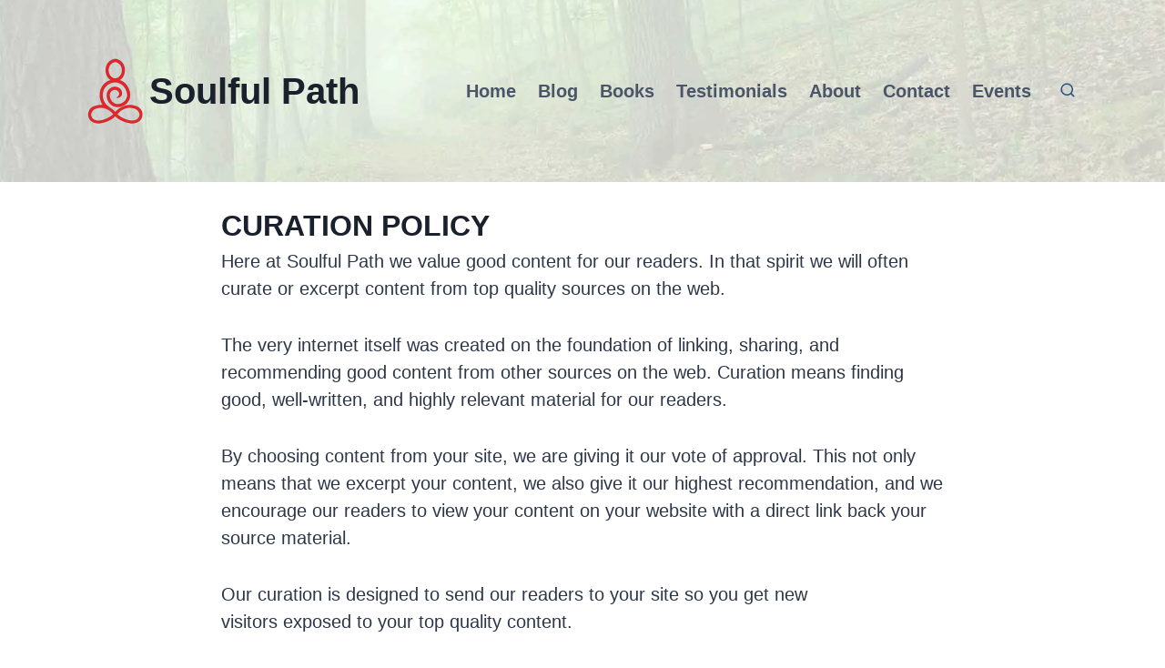

--- FILE ---
content_type: text/html, text/html; charset=UTF-8
request_url: https://soulfulpath.com/curation-policy/
body_size: 11740
content:
<!doctype html> <html lang="en-US" class="no-js" itemtype="https://schema.org/WebPage" itemscope=""><head>
<meta charset="UTF-8">  <meta name="viewport" content="width=device-width, initial-scale=1, minimum-scale=1"> <title>Curation Policy | Soulful Path</title> <meta name="dc.title" content="Curation Policy | Soulful Path"> <meta name="dc.description" content="CURATION POLICY Here at Soulful Path&nbsp;we value good content for our readers. In that spirit we will often curate or excerpt content from top quality sources on the web. The very internet itself was created on the foundation of linking, sharing, and recommending good content from other sources on the…"> <meta name="dc.relation" content="https://soulfulpath.com/curation-policy/"> <meta name="dc.source" content="https://soulfulpath.com/"> <meta name="dc.language" content="en_US"> <meta name="description" content="CURATION POLICY Here at Soulful Path&nbsp;we value good content for our readers. In that spirit we will often curate or excerpt content from top quality sources on the web. The very internet itself was created on the foundation of linking, sharing, and recommending good content from other sources on the…"> <meta name="robots" content="index, follow, max-snippet:-1, max-image-preview:large, max-video-preview:-1"> <link rel="canonical" href="https://soulfulpath.com/curation-policy/"> <meta property="og:url" content="https://soulfulpath.com/curation-policy/"> <meta property="og:site_name" content="Soulful Path"> <meta property="og:locale" content="en_US"> <meta property="og:type" content="article"> <meta property="article:author" content="https://facebook.com/soulfulpath"> <meta property="article:publisher" content="https://facebook.com/soulfulpath"> <meta property="og:title" content="Curation Policy | Soulful Path"> <meta property="og:description" content="CURATION POLICY Here at Soulful Path&nbsp;we value good content for our readers. In that spirit we will often curate or excerpt content from top quality sources on the web. The very internet itself was created on the foundation of linking, sharing, and recommending good content from other sources on the…"> <meta property="og:image" content="https://soulfulpath.com/wp-content/uploads/2025/12/sp-logo-figure-only-1000-x-512-red-with-2px-stroke.png"> <meta property="og:image:secure_url" content="https://soulfulpath.com/wp-content/uploads/2025/12/sp-logo-figure-only-1000-x-512-red-with-2px-stroke.png"> <meta property="og:image:width" content="1000"> <meta property="og:image:height" content="512"> <meta property="fb:pages" content="461018207321841"> <meta property="fb:admins" content="123022219"> <meta property="fb:app_id" content="406413716180134"> <meta name="twitter:card" content="summary"> <meta name="twitter:title" content="Curation Policy | Soulful Path"> <meta name="twitter:description" content="CURATION POLICY Here at Soulful Path&nbsp;we value good content for our readers. In that spirit we will often curate or excerpt content from top quality sources on the web. The very internet itself was created on the foundation of linking, sharing, and recommending good content from other sources on the…"> <link rel="alternate" type="application/rss+xml" title="Soulful Path » Feed" href="https://soulfulpath.com/feed/"> <link rel="alternate" type="application/rss+xml" title="Soulful Path » Comments Feed" href="https://soulfulpath.com/comments/feed/"> <link rel='dns-prefetch' href='//.'>
<link rel='dns-prefetch' href='//adservice.google.com'>
<link rel='dns-prefetch' href='//cct.google'>
<link rel='dns-prefetch' href='//www.google.com'>
<link rel='dns-prefetch' href='//www.googleadservices.com'>
<link rel='dns-prefetch' href='//pagead2.googlesyndication.com'>
<link rel='dns-prefetch' href='//www.googletagmanager.com'>
<link rel='dns-prefetch' href='//www.youtube.com'>
<link rel='dns-prefetch' href='//m.youtube.com'>
<link rel='dns-prefetch' href='//googleads.g.doubleclick.net'>
<link rel='dns-prefetch' href='//ad.doubleclick.net'>
<link rel='dns-prefetch' href='//ade.googlesyndication.com'>
<link rel='dns-prefetch' href='//google.com'>
<link rel='dns-prefetch' href='//www.merchant-center-analytics.goog'>
<link rel='dns-prefetch' href='//www.'>
<link rel='dns-prefetch' href='//stats.g.doubleclick.net'>
<link rel='dns-prefetch' href='//challenges.cloudflare.com'>
<link rel='dns-prefetch' href='//challenges-staging.cloudflare.com'>
<link rel='dns-prefetch' href='//challenges.fed.cloudflare.com'>
<link rel='dns-prefetch' href='//embed.adabundle.com'>
<link rel='dns-prefetch' href='//reactjs.org'>
<link rel='dns-prefetch' href='//assets-cdn.github.com'>
<link rel='dns-prefetch' href='//example.com'>
<link rel='dns-prefetch' href='//wordpress.org'>
<link rel='dns-prefetch' href='//developer.wordpress.org'>
<link rel='dns-prefetch' href='//developer.mozilla.org'>
<link rel='dns-prefetch' href='//api.openverse.org'> <link rel="alternate" title="oEmbed (JSON)" type="application/json+oembed" href="https://soulfulpath.com/wp-json/oembed/1.0/embed?url=https%3A%2F%2Fsoulfulpath.com%2Fcuration-policy%2F"> <link rel="alternate" title="oEmbed (XML)" type="text/xml+oembed" href="https://soulfulpath.com/wp-json/oembed/1.0/embed?url=https%3A%2F%2Fsoulfulpath.com%2Fcuration-policy%2F&amp;format=xml"> <link data-id="critical-css" rel="stylesheet" href="https://soulfulpath.com/wp-content/cache/swift-performance/soulfulpath.com/css/6fb620be3f0a0fc34392ce8101d6e5ce.css" media="(min-width: 769px)"><link data-id="critical-css" rel="stylesheet" href="https://soulfulpath.com/wp-content/cache/swift-performance/soulfulpath.com/css/bb759deaa9e2cf9944cdb4d879b1f0d8.css" media="(max-width: 768px)"> <meta class="ct-ultimate-gdpr-deferred-css" has-loaded="0" rel="stylesheet" id="ct-ultimate-gdpr-cookie-popup-css" href="https://soulfulpath.com/wp-content/plugins/ct-ultimate-gdpr/assets/css/cookie-popup.min.css?ver=6.9" media="all"> <meta class="ct-ultimate-gdpr-deferred-css" has-loaded="0" rel="stylesheet" id="ct-ultimate-gdpr-css" href="https://soulfulpath.com/wp-content/plugins/ct-ultimate-gdpr/assets/css/style.min.css?ver=5.3.9" media="all"> <meta class="ct-ultimate-gdpr-deferred-css" has-loaded="0" rel="stylesheet" id="ct-ultimate-gdpr-font-awesome-css" href="https://soulfulpath.com/wp-content/plugins/ct-ultimate-gdpr/assets/css/fonts/font-awesome/css/font-awesome.min.css?ver=6.9" media="all"> <meta class="ct-ultimate-gdpr-deferred-css" has-loaded="0" rel="stylesheet" id="ct-ultimate-gdpr-jquery-ui-css" href="https://soulfulpath.com/wp-content/plugins/ct-ultimate-gdpr/assets/css/jquery-ui.min.css?ver=6.9" media="all"> <script data-dont-merge="">window.swift_performance_collectdomready = [];window.swift_performance_collectready = [];window.swift_performance_collectonload = [];</script> <script id="ct-ultimate-gdpr-cookie-list-js-extra">
var ct_ultimate_gdpr_cookie_list = {"list":[]};
//# sourceURL=ct-ultimate-gdpr-cookie-list-js-extra
</script> <link rel="https://api.w.org/" href="https://soulfulpath.com/wp-json/"><link rel="alternate" title="JSON" type="application/json" href="https://soulfulpath.com/wp-json/wp/v2/pages/4839"><link rel="EditURI" type="application/rsd+xml" title="RSD" href="https://soulfulpath.com/xmlrpc.php?rsd"> <meta name="generator" content="WordPress 6.9"> <link rel="shortlink" href="https://soulfulpath.com/?p=4839"> <!-- site-navigation-element Schema optimized by Schema Pro --><script type="application/ld+json">{"@context":"https:\/\/schema.org","@graph":[{"@context":"https:\/\/schema.org","@type":"SiteNavigationElement","id":"site-navigation","name":"Home","url":"https:\/\/soulfulpath.com\/"},{"@context":"https:\/\/schema.org","@type":"SiteNavigationElement","id":"site-navigation","name":"Blog","url":"https:\/\/soulfulpath.com\/blog\/"},{"@context":"https:\/\/schema.org","@type":"SiteNavigationElement","id":"site-navigation","name":"Books","url":"https:\/\/soulfulpath.com\/books\/"},{"@context":"https:\/\/schema.org","@type":"SiteNavigationElement","id":"site-navigation","name":"Testimonials","url":"https:\/\/soulfulpath.com\/testimonials\/"},{"@context":"https:\/\/schema.org","@type":"SiteNavigationElement","id":"site-navigation","name":"About","url":"https:\/\/soulfulpath.com\/about\/"},{"@context":"https:\/\/schema.org","@type":"SiteNavigationElement","id":"site-navigation","name":"Contact","url":"https:\/\/soulfulpath.com\/contact\/"},{"@context":"https:\/\/schema.org","@type":"SiteNavigationElement","id":"site-navigation","name":"Events","url":"https:\/\/soulfulpath.com\/events\/"}]}</script><!-- / site-navigation-element Schema optimized by Schema Pro --><!-- sitelink-search-box Schema optimized by Schema Pro --><script type="application/ld+json">{"@context":"https:\/\/schema.org","@type":"WebSite","name":"Soulful Path","url":"https:\/\/soulfulpath.com","potentialAction":[{"@type":"SearchAction","target":"https:\/\/soulfulpath.com\/?s={search_term_string}","query-input":"required name=search_term_string"}]}</script><!-- / sitelink-search-box Schema optimized by Schema Pro --><!-- breadcrumb Schema optimized by Schema Pro --><script type="application/ld+json">{"@context":"https:\/\/schema.org","@type":"BreadcrumbList","itemListElement":[{"@type":"ListItem","position":1,"item":{"@id":"https:\/\/soulfulpath.com\/","name":"Home"}},{"@type":"ListItem","position":2,"item":{"@id":"https:\/\/soulfulpath.com\/curation-policy\/","name":"Curation Policy"}}]}</script><!-- / breadcrumb Schema optimized by Schema Pro --><!-- Google tag (gtag.js) --> <link rel="icon" href="https://soulfulpath.com/wp-content/uploads/2020/05/cropped-careyoga-figure-only-512-x-512-red-with-2px-stroke-150x150.png" sizes="32x32"> <link rel="icon" href="https://soulfulpath.com/wp-content/uploads/2020/05/cropped-careyoga-figure-only-512-x-512-red-with-2px-stroke-300x300.png" sizes="192x192"> <link rel="apple-touch-icon" href="https://soulfulpath.com/wp-content/uploads/2020/05/cropped-careyoga-figure-only-512-x-512-red-with-2px-stroke-300x300.png"> <meta name="msapplication-TileImage" content="https://soulfulpath.com/wp-content/uploads/2020/05/cropped-careyoga-figure-only-512-x-512-red-with-2px-stroke-300x300.png"> <link rel="prefetch" href="//soulfulpath.com/wp-content/cache/swift-performance/soulfulpath.com/js/d5de9ae3ae3a8815863ff27ecf38c654.js" as="script" crossorigin><script data-dont-merge="">(function(){function iv(a){if(a.nodeName=='SOURCE'){a = a.nextSibling;}if(typeof a !== 'object' || a === null || typeof a.getBoundingClientRect!=='function'){return false}var b=a.getBoundingClientRect();return((a.innerHeight||a.clientHeight)>0&&b.bottom+50>=0&&b.right+50>=0&&b.top-50<=(window.innerHeight||document.documentElement.clientHeight)&&b.left-50<=(window.innerWidth||document.documentElement.clientWidth))}function ll(){var a=document.querySelectorAll('[data-swift-image-lazyload]');for(var i in a){if(iv(a[i])){a[i].onload=function(){window.dispatchEvent(new Event('resize'));};try{if(a[i].nodeName == 'IMG'){a[i].setAttribute('src',(typeof a[i].dataset.src != 'undefined' ? a[i].dataset.src : a[i].src))};a[i].setAttribute('srcset',(typeof a[i].dataset.srcset !== 'undefined' ? a[i].dataset.srcset : ''));a[i].setAttribute('sizes',(typeof a[i].dataset.sizes !== 'undefined' ? a[i].dataset.sizes : ''));a[i].setAttribute('style',(typeof a[i].dataset.style !== 'undefined' ? a[i].dataset.style : ''));a[i].removeAttribute('data-swift-image-lazyload')}catch(e){}}}requestAnimationFrame(ll)}requestAnimationFrame(ll)})();</script><script data-dont-merge="">(function(){function pf(){var x=document.querySelector("link[rel=swift-deferred]");document.removeEventListener("mousemove", pf);document.removeEventListener("touch", pf);document.removeEventListener("scroll", pf);if(x!==null){x.setAttribute("rel", "prefetch");}}document.addEventListener("mousemove", pf);document.addEventListener("touch", pf);document.addEventListener("scroll", pf);function a(){var b=document.getElementById("swift-deferred");"object"==typeof b&&null!==b&&(b.setAttribute("rel", "stylesheet"),b.removeAttribute("id"))}function b(){950<(window.innerHeight||document.documentElement.clientHeight)+document.scrollingElement.scrollTop&&a(),requestAnimationFrame(b)}requestAnimationFrame(b),document.querySelector("html").addEventListener("click",a),window.addEventListener("scroll",a)})();</script> </head> <body class="wp-singular page-template-default page page-id-4839 wp-custom-logo wp-embed-responsive wp-theme-kadence wp-child-theme-kadence-child stk--is-kadence-theme wp-schema-pro-2.10.6 eplus_styles footer-on-bottom social-brand-colors hide-focus-outline link-style-standard content-title-style-hide content-width-narrow content-style-unboxed content-vertical-padding-show non-transparent-header mobile-non-transparent-header"> <div id="wrapper" class="site wp-site-blocks swift-in-viewport"> <a class="skip-link screen-reader-text scroll-ignore" href="#main">Skip to content</a> <header id="masthead" class="site-header" role="banner" itemtype="https://schema.org/WPHeader" itemscope=""> <div id="main-header" class="site-header-wrap swift-in-viewport"> <div class="site-header-inner-wrap swift-in-viewport"> <div class="site-header-upper-wrap swift-in-viewport"> <div class="site-header-upper-inner-wrap swift-in-viewport"> <div class="site-main-header-wrap site-header-row-container site-header-focus-item site-header-row-layout-standard swift-in-viewport" data-section="kadence_customizer_header_main"> <div class="site-header-row-container-inner swift-in-viewport"> <div class="site-container swift-in-viewport"> <div class="site-main-header-inner-wrap site-header-row site-header-row-has-sides site-header-row-no-center swift-in-viewport"> <div class="site-header-main-section-left site-header-section site-header-section-left swift-in-viewport"> <div class="site-header-item site-header-focus-item swift-in-viewport" data-section="title_tagline"> <div class="site-branding branding-layout-standard swift-in-viewport"><a class="brand has-logo-image" href="https://soulfulpath.com/" rel="home"><picture><source srcset="https://soulfulpath.com/wp-content/uploads/2023/04/sp-logo-figure-only-150-x-150-red.png.webp" type="image/webp"><img width="150" height="150" src="https://soulfulpath.com/wp-content/uploads/2023/04/sp-logo-figure-only-150-x-150-red.png" class="custom-logo skip-lazy" alt="Soulful Path" decoding="async" srcset="https://soulfulpath.com/wp-content/uploads/2023/04/sp-logo-figure-only-150-x-150-red.png 150w, https://soulfulpath.com/wp-content/uploads/2023/04/sp-logo-figure-only-150-x-150-red-20x20.png 20w" sizes="(max-width: 150px) 100vw, 150px"></picture><div class="site-title-wrap swift-in-viewport"><p class="site-title swift-in-viewport">Soulful Path</p></div></a></div></div><!-- data-section="title_tagline" --> </div> <div class="site-header-main-section-right site-header-section site-header-section-right swift-in-viewport"> <div class="site-header-item site-header-focus-item site-header-item-main-navigation header-navigation-layout-stretch-false header-navigation-layout-fill-stretch-false swift-in-viewport" data-section="kadence_customizer_primary_navigation"> <nav id="site-navigation" class="main-navigation header-navigation hover-to-open nav--toggle-sub header-navigation-style-standard header-navigation-dropdown-animation-none" role="navigation" aria-label="Primary"> <div class="primary-menu-container header-menu-container swift-in-viewport"> <ul id="primary-menu" class="menu swift-in-viewport"><li id="menu-item-206706" class="menu-item menu-item-type-post_type menu-item-object-page menu-item-home menu-item-206706"><a href="https://soulfulpath.com/">Home</a></li> <li id="menu-item-208630" class="menu-item menu-item-type-taxonomy menu-item-object-category menu-item-208630"><a href="https://soulfulpath.com/blog/">Blog</a></li> <li id="menu-item-206895" class="menu-item menu-item-type-post_type menu-item-object-page menu-item-206895"><a href="https://soulfulpath.com/books/">Books</a></li> <li id="menu-item-4940" class="menu-item menu-item-type-post_type menu-item-object-page menu-item-4940"><a href="https://soulfulpath.com/testimonials/">Testimonials</a></li> <li id="menu-item-206723" class="menu-item menu-item-type-post_type menu-item-object-page menu-item-206723"><a href="https://soulfulpath.com/about/">About</a></li> <li id="menu-item-208574" class="menu-item menu-item-type-post_type menu-item-object-page menu-item-208574"><a href="https://soulfulpath.com/contact/">Contact</a></li> <li id="menu-item-207732" class="menu-item menu-item-type-taxonomy menu-item-object-category menu-item-207732"><a href="https://soulfulpath.com/events/">Events</a></li> </ul> </div> </nav><!-- #site-navigation --> </div><!-- data-section="primary_navigation" --> <div class="site-header-item site-header-focus-item swift-in-viewport" data-section="kadence_customizer_header_search"> <div class="search-toggle-open-container swift-in-viewport"> <button class="search-toggle-open drawer-toggle search-toggle-style-default" aria-label="View Search Form" aria-haspopup="dialog" aria-controls="search-drawer" data-toggle-target="#search-drawer" data-toggle-body-class="showing-popup-drawer-from-full" aria-expanded="false" data-set-focus="#search-drawer .search-field"> <span class="search-toggle-icon swift-in-viewport"><span class="kadence-svg-iconset swift-in-viewport"><svg aria-hidden="true" class="kadence-svg-icon kadence-search2-svg" fill="currentColor" version="1.1" xmlns="http://www.w3.org/2000/svg" width="24" height="24" viewbox="0 0 24 24"><title>Search</title><path d="M16.041 15.856c-0.034 0.026-0.067 0.055-0.099 0.087s-0.060 0.064-0.087 0.099c-1.258 1.213-2.969 1.958-4.855 1.958-1.933 0-3.682-0.782-4.95-2.050s-2.050-3.017-2.050-4.95 0.782-3.682 2.050-4.95 3.017-2.050 4.95-2.050 3.682 0.782 4.95 2.050 2.050 3.017 2.050 4.95c0 1.886-0.745 3.597-1.959 4.856zM21.707 20.293l-3.675-3.675c1.231-1.54 1.968-3.493 1.968-5.618 0-2.485-1.008-4.736-2.636-6.364s-3.879-2.636-6.364-2.636-4.736 1.008-6.364 2.636-2.636 3.879-2.636 6.364 1.008 4.736 2.636 6.364 3.879 2.636 6.364 2.636c2.125 0 4.078-0.737 5.618-1.968l3.675 3.675c0.391 0.391 1.024 0.391 1.414 0s0.391-1.024 0-1.414z"></path> </svg></span></span> </button> </div> </div><!-- data-section="header_search" --> </div> </div> </div> </div> </div> </div> </div> </div> </div> <div id="mobile-header" class="site-mobile-header-wrap"> <div class="site-header-inner-wrap"> <div class="site-header-upper-wrap"> <div class="site-header-upper-inner-wrap"> <div class="site-main-header-wrap site-header-focus-item site-header-row-layout-standard site-header-row-tablet-layout-default site-header-row-mobile-layout-default"> <div class="site-header-row-container-inner"> <div class="site-container"> <div class="site-main-header-inner-wrap site-header-row site-header-row-has-sides site-header-row-no-center"> <div class="site-header-main-section-left site-header-section site-header-section-left"> <div class="site-header-item site-header-focus-item" data-section="title_tagline"> <div class="site-branding mobile-site-branding branding-layout-standard branding-tablet-layout-standard branding-mobile-layout-standard"><a class="brand has-logo-image" href="https://soulfulpath.com/" rel="home"><picture><source data-swift-image-lazyload="true" data-srcset="https://soulfulpath.com/wp-content/uploads/2023/04/sp-logo-figure-only-150-x-150-red.png.webp" type="image/webp"><img width="150" height="150" src="https://soulfulpath.com/wp-content/uploads/2023/04/sp-logo-figure-only-150-x-150-red-20x20.png.webp" class="custom-logo" alt="Soulful Path" decoding="async" data-src="https://soulfulpath.com/wp-content/uploads/2023/04/sp-logo-figure-only-150-x-150-red.png" data-srcset="https://soulfulpath.com/wp-content/uploads/2023/04/sp-logo-figure-only-150-x-150-red.png 150w, https://soulfulpath.com/wp-content/uploads/2023/04/sp-logo-figure-only-150-x-150-red-20x20.png 20w" data-sizes="(max-width: 150px) 100vw, 150px" data-swift-image-lazyload="true" data-style="" style="height:150px" data-l></picture><div class="site-title-wrap"><div class="site-title">Soulful Path</div><div class="site-description">to healing, connection, and joy, in body, mind, and spirit</div></div></a></div></div><!-- data-section="title_tagline" --> </div> <div class="site-header-main-section-right site-header-section site-header-section-right"> <div class="site-header-item site-header-focus-item site-header-item-navgation-popup-toggle" data-section="kadence_customizer_mobile_trigger"> <div class="mobile-toggle-open-container"> <button id="mobile-toggle" class="menu-toggle-open drawer-toggle menu-toggle-style-default" aria-label="Open menu" data-toggle-target="#mobile-drawer" data-toggle-body-class="showing-popup-drawer-from-right" aria-expanded="false" data-set-focus=".menu-toggle-close"> <span class="menu-toggle-icon"><span class="kadence-svg-iconset"><svg aria-hidden="true" class="kadence-svg-icon kadence-menu-svg" fill="currentColor" version="1.1" xmlns="http://www.w3.org/2000/svg" width="24" height="24" viewbox="0 0 24 24"><title>Toggle Menu</title><path d="M3 13h18c0.552 0 1-0.448 1-1s-0.448-1-1-1h-18c-0.552 0-1 0.448-1 1s0.448 1 1 1zM3 7h18c0.552 0 1-0.448 1-1s-0.448-1-1-1h-18c-0.552 0-1 0.448-1 1s0.448 1 1 1zM3 19h18c0.552 0 1-0.448 1-1s-0.448-1-1-1h-18c-0.552 0-1 0.448-1 1s0.448 1 1 1z"></path> </svg></span></span> </button> </div> </div><!-- data-section="mobile_trigger" --> </div> </div> </div> </div> </div> </div> </div> </div> </div> </header><!-- #masthead --> <main id="inner-wrap" class="wrap kt-clear" role="main"> <div id="primary" class="content-area swift-in-viewport"> <div class="content-container site-container swift-in-viewport"> <div id="main" class="site-main swift-in-viewport"> <div class="content-wrap swift-in-viewport"> <article id="post-4839" class="entry content-bg single-entry post-4839 page type-page status-publish hentry swift-in-viewport"> <div class="entry-content-wrap swift-in-viewport"> <div class="entry-content single-content swift-in-viewport"> <header> <h1 class="title">CURATION POLICY</h1> </header> <div class="post-content box mark-links swift-in-viewport"> <p class="swift-in-viewport">Here at Soulful Path&nbsp;we value good content for our readers. In that spirit we will often curate or excerpt content from top quality sources on the web.</p> <p class="swift-in-viewport">The very internet itself was created on the foundation of linking, sharing, and recommending good content from other sources on the web. Curation means finding good, well-written, and highly relevant material for our readers.</p> <p class="swift-in-viewport">By choosing content from your site, we are giving it our vote of approval. This not only means that we excerpt your content, we also give it our highest recommendation, and we encourage our readers to view your content on&nbsp;your website&nbsp;with a&nbsp;direct link&nbsp;back your source material.</p> <p class="swift-in-viewport">Our curation is designed to send our readers to your site so you get new visitors&nbsp;exposed&nbsp;to your top quality content.</p> <p class="swift-in-viewport">We curated your content because it was outstanding in some way.</p> <p class="swift-in-viewport">If you wish us not to curate content from your web site, simply contact us, and request your story be taken down.</p> <p class="swift-in-viewport">We will quickly comply with your take down request, and put you on our list of sites never to excerpt from.</p> <p class="swift-cvh-5edf63ff">Most publishers and websites are extremely happy to receive additional exposure and readership for their content as a result of our curation.</p> <p class="swift-cvh-59c0da22"><strong>Curation Policy:</strong></p> <p class="swift-cvh-59c0da22">Most online&nbsp;publishers recognize the value of having their stories and articles:</p> <ul class="swift-cvh-7da59352"> <li>quoted</li> <li>commented on</li> <li>debated</li> <li>discussed</li> <li>linked to</li> <li>have new readers exposed&nbsp;to their articles</li> </ul> <p class="swift-cvh-5edf63ff">Social sharing of good content extends its reach, impact, traffic levels, and ultimately the profit of&nbsp;the original&nbsp;publisher’s website.</p> <p class="swift-cvh-5edf63ff">We are excerpting your content to inform our visitors, and to point then to&nbsp;the original&nbsp;source of the excerpt.</p> <p class="swift-cvh-5edf63ff">We want our readers to discover and visit your content, and&nbsp;your website. We want you to be more than pleased that we quoted, referenced or utilized your content.</p> <p class="swift-cvh-5edf63ff">“Fair Use” standards, practices, and legal decisions are still evolving online. We like to think our standards are a cut above the strictly legal interpretation of fair use.</p> <p class="swift-cvh-5edf63ff">If you are not delighted to be excerpted and linked to by our site, just let us know. We will immediately correct the situation.</p> <p class="swift-cvh-59c0da22">We excerpt your content the exact same way we hope others will curate our content.</p> <p class="swift-cvh-63fdeddc">If you like a story on our site, feel free to excerpt it as generously as you wish. In return please&nbsp;just give&nbsp;us clear credit,&nbsp;link back&nbsp;to&nbsp;the original&nbsp;page on our site, and some encouragement for interested readers to visit our original web page.</p> <p class="swift-cvh-5edf63ff">Take as much of our content as you think your readers will enjoy. Just link, credit, and encourage the reader to&nbsp;visit the&nbsp;original site.</p> <ul class="swift-cvh-781d58f4"> <li>That is what we do.</li> <li>That is what built the internet.</li> <li>That is what social sharing is about.</li> <li>Everyone benefits with shared content following this policy.</li> </ul> <p class="swift-cvh-59c0da22"><strong>Most Importantly…</strong></p> <p class="swift-cvh-5edf63ff">Sharing and curation and excerpting standards are still evolving online. Our standards of may very well differ from yours.</p> <p class="swift-cvh-5edf63ff">If you want us to be&nbsp;even more&nbsp;generous with links and credit let us know. If you feel your story has had too much excerpted, let us know.</p> <p class="swift-cvh-59c0da22">We will fix it rapidly.</p> <p class="swift-cvh-59c0da22">Use our contact form if you have any queries about the policies outlined here.</p> <p class="swift-cvh-5edf63ff">We also publish user generated content. We request our web site users also follow these curation&nbsp;guidelines, but cannot&nbsp;police every&nbsp;single submission.</p> <p class="swift-cvh-5edf63ff">If you’re a copyright owner &amp; would like material removed from our site, please read our Terms and Procedures&nbsp;and&nbsp;contact us accordingly.</p> </div> </div><!-- .entry-content --> </div> </article><!-- #post-4839 --> </div> </div><!-- #main --> </div> </div><!-- #primary --> <span id="kadence-conversion-end-of-content" class="swift-cvh-b9d3"></span> </main><!-- #inner-wrap --> <footer id="colophon" class="site-footer swift-cvh-6c62c483" role="contentinfo"> <div class="site-footer-wrap"> <div class="site-top-footer-wrap site-footer-row-container site-footer-focus-item site-footer-row-layout-standard site-footer-row-tablet-layout-default site-footer-row-mobile-layout-default" data-section="kadence_customizer_footer_top"> <div class="site-footer-row-container-inner"> <div class="site-container"> <div class="site-top-footer-inner-wrap site-footer-row site-footer-row-columns-3 site-footer-row-column-layout-center-half site-footer-row-tablet-column-layout-default site-footer-row-mobile-column-layout-row ft-ro-dir-row ft-ro-collapse-normal ft-ro-t-dir-default ft-ro-m-dir-default ft-ro-lstyle-plain"> <div class="site-footer-top-section-1 site-footer-section footer-section-inner-items-1"> <div class="footer-widget-area site-info site-footer-focus-item content-align-default content-tablet-align-default content-mobile-align-default content-valign-top content-tablet-valign-default content-mobile-valign-default" data-section="kadence_customizer_footer_html"> <div class="footer-widget-area-inner site-info-inner"> <div class="footer-html inner-link-style-normal"><div class="footer-html-inner"><p>© 2026 Soulful Path</p> </div></div> </div> </div><!-- .site-info --> </div> <div class="site-footer-top-section-2 site-footer-section footer-section-inner-items-1"> <div class="footer-widget-area widget-area site-footer-focus-item footer-navigation-wrap content-align-center content-tablet-align-default content-mobile-align-default content-valign-default content-tablet-valign-default content-mobile-valign-default footer-navigation-layout-stretch-false" data-section="kadence_customizer_footer_navigation"> <div class="footer-widget-area-inner footer-navigation-inner"> <nav id="footer-navigation" class="footer-navigation" role="navigation" aria-label="Footer"> <div class="footer-menu-container"> <ul id="footer-menu" class="menu"><li id="menu-item-207342" class="menu-item menu-item-type-post_type menu-item-object-page menu-item-207342"><a href="https://soulfulpath.com/terms-policies/">Terms &amp; Policies</a></li> <li id="menu-item-207286" class="menu-item menu-item-type-post_type menu-item-object-page menu-item-207286"><a href="https://soulfulpath.com/gdpr/">GDPR &amp; Cookies</a></li> <li id="menu-item-208536" class="menu-item menu-item-type-post_type menu-item-object-page menu-item-208536"><a href="https://soulfulpath.com/sitemap/">Sitemap</a></li> </ul> </div> </nav><!-- #footer-navigation --> </div> </div><!-- data-section="footer_navigation" --> </div> <div class="site-footer-top-section-3 site-footer-section footer-section-inner-items-1"> <div class="footer-widget-area widget-area site-footer-focus-item footer-social content-align-right content-tablet-align-default content-mobile-align-default content-valign-default content-tablet-valign-default content-mobile-valign-default" data-section="kadence_customizer_footer_social"> <div class="footer-widget-area-inner footer-social-inner"> <div class="footer-social-wrap"><div class="footer-social-inner-wrap element-social-inner-wrap social-show-label-false social-style-filled social-show-brand-always"><a href="https://www.facebook.com/SoulfulPath/" aria-label="Facebook" target="_blank" rel="noopener noreferrer" class="social-button footer-social-item social-link-facebook"><span class="kadence-svg-iconset"><svg class="kadence-svg-icon kadence-facebook-svg" fill="currentColor" version="1.1" xmlns="http://www.w3.org/2000/svg" width="32" height="32" viewbox="0 0 32 32"><title>Facebook</title><path d="M31.997 15.999c0-8.836-7.163-15.999-15.999-15.999s-15.999 7.163-15.999 15.999c0 7.985 5.851 14.604 13.499 15.804v-11.18h-4.062v-4.625h4.062v-3.525c0-4.010 2.389-6.225 6.043-6.225 1.75 0 3.581 0.313 3.581 0.313v3.937h-2.017c-1.987 0-2.607 1.233-2.607 2.498v3.001h4.437l-0.709 4.625h-3.728v11.18c7.649-1.2 13.499-7.819 13.499-15.804z"></path> </svg></span></a><a href="https://www.instagram.com/soulfulpath/" aria-label="Instagram" target="_blank" rel="noopener noreferrer" class="social-button footer-social-item social-link-instagram"><span class="kadence-svg-iconset"><svg class="kadence-svg-icon kadence-instagram-svg" fill="currentColor" version="1.1" xmlns="http://www.w3.org/2000/svg" width="32" height="32" viewbox="0 0 32 32"><title>Instagram</title><path d="M21.138 0.242c3.767 0.007 3.914 0.038 4.65 0.144 1.52 0.219 2.795 0.825 3.837 1.821 0.584 0.562 0.987 1.112 1.349 1.848 0.442 0.899 0.659 1.75 0.758 3.016 0.021 0.271 0.031 4.592 0.031 8.916s-0.009 8.652-0.030 8.924c-0.098 1.245-0.315 2.104-0.743 2.986-0.851 1.755-2.415 3.035-4.303 3.522-0.685 0.177-1.304 0.26-2.371 0.31-0.381 0.019-4.361 0.024-8.342 0.024s-7.959-0.012-8.349-0.029c-0.921-0.044-1.639-0.136-2.288-0.303-1.876-0.485-3.469-1.784-4.303-3.515-0.436-0.904-0.642-1.731-0.751-3.045-0.031-0.373-0.039-2.296-0.039-8.87 0-2.215-0.002-3.866 0-5.121 0.006-3.764 0.037-3.915 0.144-4.652 0.219-1.518 0.825-2.795 1.825-3.833 0.549-0.569 1.105-0.975 1.811-1.326 0.915-0.456 1.756-0.668 3.106-0.781 0.374-0.031 2.298-0.038 8.878-0.038h5.13zM15.999 4.364v0c-3.159 0-3.555 0.014-4.796 0.070-1.239 0.057-2.084 0.253-2.824 0.541-0.765 0.297-1.415 0.695-2.061 1.342s-1.045 1.296-1.343 2.061c-0.288 0.74-0.485 1.586-0.541 2.824-0.056 1.241-0.070 1.638-0.070 4.798s0.014 3.556 0.070 4.797c0.057 1.239 0.253 2.084 0.541 2.824 0.297 0.765 0.695 1.415 1.342 2.061s1.296 1.046 2.061 1.343c0.74 0.288 1.586 0.484 2.825 0.541 1.241 0.056 1.638 0.070 4.798 0.070s3.556-0.014 4.797-0.070c1.239-0.057 2.085-0.253 2.826-0.541 0.765-0.297 1.413-0.696 2.060-1.343s1.045-1.296 1.343-2.061c0.286-0.74 0.482-1.586 0.541-2.824 0.056-1.241 0.070-1.637 0.070-4.797s-0.015-3.557-0.070-4.798c-0.058-1.239-0.255-2.084-0.541-2.824-0.298-0.765-0.696-1.415-1.343-2.061s-1.295-1.045-2.061-1.342c-0.742-0.288-1.588-0.484-2.827-0.541-1.241-0.056-1.636-0.070-4.796-0.070zM14.957 6.461c0.31-0 0.655 0 1.044 0 3.107 0 3.475 0.011 4.702 0.067 1.135 0.052 1.75 0.241 2.16 0.401 0.543 0.211 0.93 0.463 1.337 0.87s0.659 0.795 0.871 1.338c0.159 0.41 0.349 1.025 0.401 2.16 0.056 1.227 0.068 1.595 0.068 4.701s-0.012 3.474-0.068 4.701c-0.052 1.135-0.241 1.75-0.401 2.16-0.211 0.543-0.463 0.93-0.871 1.337s-0.794 0.659-1.337 0.87c-0.41 0.16-1.026 0.349-2.16 0.401-1.227 0.056-1.595 0.068-4.702 0.068s-3.475-0.012-4.702-0.068c-1.135-0.052-1.75-0.242-2.161-0.401-0.543-0.211-0.931-0.463-1.338-0.87s-0.659-0.794-0.871-1.337c-0.159-0.41-0.349-1.025-0.401-2.16-0.056-1.227-0.067-1.595-0.067-4.703s0.011-3.474 0.067-4.701c0.052-1.135 0.241-1.75 0.401-2.16 0.211-0.543 0.463-0.931 0.871-1.338s0.795-0.659 1.338-0.871c0.41-0.16 1.026-0.349 2.161-0.401 1.073-0.048 1.489-0.063 3.658-0.065v0.003zM16.001 10.024c-3.3 0-5.976 2.676-5.976 5.976s2.676 5.975 5.976 5.975c3.3 0 5.975-2.674 5.975-5.975s-2.675-5.976-5.975-5.976zM16.001 12.121c2.142 0 3.879 1.736 3.879 3.879s-1.737 3.879-3.879 3.879c-2.142 0-3.879-1.737-3.879-3.879s1.736-3.879 3.879-3.879zM22.212 8.393c-0.771 0-1.396 0.625-1.396 1.396s0.625 1.396 1.396 1.396 1.396-0.625 1.396-1.396c0-0.771-0.625-1.396-1.396-1.396v0.001z"></path> </svg></span></a></div></div> </div> </div><!-- data-section="footer_social" --> </div> </div> </div> </div> </div> <div class="site-bottom-footer-wrap site-footer-row-container site-footer-focus-item site-footer-row-layout-standard site-footer-row-tablet-layout-default site-footer-row-mobile-layout-default" data-section="kadence_customizer_footer_bottom"> <div class="site-footer-row-container-inner"> <div class="site-container"> <div class="site-bottom-footer-inner-wrap site-footer-row site-footer-row-columns-1 site-footer-row-column-layout-row site-footer-row-tablet-column-layout-default site-footer-row-mobile-column-layout-row ft-ro-dir-row ft-ro-collapse-normal ft-ro-t-dir-default ft-ro-m-dir-default ft-ro-lstyle-plain"> <div class="site-footer-bottom-section-1 site-footer-section footer-section-inner-items-1"> <div class="footer-widget-area widget-area site-footer-focus-item footer-widget1 content-align-default content-tablet-align-default content-mobile-align-default content-valign-default content-tablet-valign-default content-mobile-valign-default" data-section="sidebar-widgets-footer1"> <div class="footer-widget-area-inner site-info-inner"> <section id="block-16" class="widget widget_block widget_text"> <p class="eplus-wrapper" style="font-size:12px"><span class="tadv-color" style="color:#F7FAFC">This website is a participant in the Amazon Services LLC Associates Program, an affiliate advertising program designed to provide a means for sites to earn advertising fees by advertising and linking to amazon.com. As an Amazon Associate I earn from qualifying purchases.&nbsp;Please read our<span style="color: #ffffff;" class="stk-highlight">&nbsp;</span><a href="https://soulfulpath.com/disclaimers/" data-type="link" data-id="https://soulfulpath.com/disclaimers/" target="_blank" rel="noreferrer noopener"><span style="color: var(--global-palette8, #F7FAFC);" class="stk-highlight">full disclosure&nbsp;for more information. </span></a></span><br></p> </section><section id="block-20" class="widget widget_block widget_text"> <p class="eplus-wrapper" style="font-size:12px"><span style="color:#F7FAFC" class="tadv-color">Disclaimer: This site is not intended to provide and does not constitute medical, legal, or other professional advice. The content on Soulful Path is designed to support, not replace, medical or psychiatric treatment. Please seek professional care if you believe you may have a condition. Before using the site, please read our&nbsp;Privacy, Terms, and Legal Policies.</span></p> </section><section id="block-31" class="widget widget_block widget_text"> <p class="eplus-wrapper" style="font-size:12px"><span style="color: var(--global-palette9, #ffffff);" class="stk-highlight">Pivotal Knowledge LLC<br>Alpharetta, GA 30022<br>(678) 820-8486‬</span></p> </section> </div> </div><!-- .footer-widget1 --> </div> </div> </div> </div> </div> </div> </footer><!-- #colophon --> </div><!-- #wrapper --> <script type="speculationrules">
{"prefetch":[{"source":"document","where":{"and":[{"href_matches":"/*"},{"not":{"href_matches":["/wp-*.php","/wp-admin/*","/wp-content/uploads/*","/wp-content/*","/wp-content/plugins/*","/wp-content/themes/kadence-child/*","/wp-content/themes/kadence/*","/*\\?(.+)"]}},{"not":{"selector_matches":"a[rel~=\"nofollow\"]"}},{"not":{"selector_matches":".no-prefetch, .no-prefetch a"}}]},"eagerness":"conservative"}]}
</script> <a id="kt-scroll-up" tabindex="-1" aria-hidden="true" aria-label="Scroll to top" href="#wrapper" class="kadence-scroll-to-top scroll-up-wrap scroll-ignore scroll-up-side-right scroll-up-style-filled vs-lg-true vs-md-true vs-sm-false"><span class="kadence-svg-iconset swift-in-viewport"><svg aria-hidden="true" class="kadence-svg-icon kadence-arrow-up-svg" fill="currentColor" version="1.1" xmlns="http://www.w3.org/2000/svg" width="24" height="24" viewbox="0 0 24 24"><title>Scroll to top</title><path d="M5.707 12.707l5.293-5.293v11.586c0 0.552 0.448 1 1 1s1-0.448 1-1v-11.586l5.293 5.293c0.391 0.391 1.024 0.391 1.414 0s0.391-1.024 0-1.414l-7-7c-0.092-0.092-0.202-0.166-0.324-0.217s-0.253-0.076-0.383-0.076c-0.256 0-0.512 0.098-0.707 0.293l-7 7c-0.391 0.391-0.391 1.024 0 1.414s1.024 0.391 1.414 0z"></path> </svg></span></a><button id="kt-scroll-up-reader" href="#wrapper" aria-label="Scroll to top" class="kadence-scroll-to-top scroll-up-wrap scroll-ignore scroll-up-side-right scroll-up-style-filled vs-lg-true vs-md-true vs-sm-false"><span class="kadence-svg-iconset swift-in-viewport"><svg aria-hidden="true" class="kadence-svg-icon kadence-arrow-up-svg" fill="currentColor" version="1.1" xmlns="http://www.w3.org/2000/svg" width="24" height="24" viewbox="0 0 24 24"><title>Scroll to top</title><path d="M5.707 12.707l5.293-5.293v11.586c0 0.552 0.448 1 1 1s1-0.448 1-1v-11.586l5.293 5.293c0.391 0.391 1.024 0.391 1.414 0s0.391-1.024 0-1.414l-7-7c-0.092-0.092-0.202-0.166-0.324-0.217s-0.253-0.076-0.383-0.076c-0.256 0-0.512 0.098-0.707 0.293l-7 7c-0.391 0.391-0.391 1.024 0 1.414s1.024 0.391 1.414 0z"></path> </svg></span></button> <div id="ct-ultimate-gdpr-cookie-popup" class="ct-ultimate-gdpr-cookie-popup-standard-settings ct-ultimate-gdpr-cookie-bottomPanel ct-ultimate-gdpr-cookie-popup-10-set ct-ultimate-gdpr-cookie-popup-apas ct-ultimate-gdpr-cookie-popup-apas-blue ct-ultimate-gdpr-cookie-popup-squared ct-ultimate-gdpr-cookie-popup-button-rounded" style="display: none; background-color: #d1674d; color: #ffffff; bottom: 0px; width: 100%; border-radius: 0; background-color: #2a3e71 !important;"> <div class="ct-container ct-ultimate-gdpr-cookie-popup-bottomPanel"> <div id="ct-ultimate-gdpr-cookie-content" style="color: #e5e5e5;"> <strong>Cookies</strong> We use cookies to improve user experience and analyze website traffic. By clicking “Accept“, you agree to our website's cookie use as described in our&nbsp;<a href="https://soulfulpath.com/privacy-policy/"><span class="t-CookiePolicyLink"></span></a><a href="https://soulfulpath.com/privacy-policy/" target="_self">Privacy Policy</a>. <span id="ct-ultimate-gdpr-cookie-read-more">Advanced Cookie Settings <span class="fa fa-long-arrow-right"></span></span> </div> <div class="ct-ultimate-gdpr-cookie-popup-btn-wrapper"> <div id="ct-ultimate-gdpr-cookie-accept" class="cookie-buttons" style="border-color:#ffffff;background-color:#ff7d27; color:#ffffff;"> <span class="fa fa-check ct-ultimate-gdpr-button-icon-left"></span>Accept </div> </div> <div class="ct-clearfix"></div> </div> </div> <div id="mobile-drawer" class="popup-drawer popup-drawer-layout-sidepanel popup-drawer-animation-fade popup-drawer-side-right" data-drawer-target-string="#mobile-drawer"> <div class="drawer-overlay" data-drawer-target-string="#mobile-drawer"></div> <div class="drawer-inner"> <div class="drawer-header"> <button class="menu-toggle-close drawer-toggle" aria-label="Close menu" data-toggle-target="#mobile-drawer" data-toggle-body-class="showing-popup-drawer-from-right" aria-expanded="false" data-set-focus=".menu-toggle-open"> <span class="toggle-close-bar"></span> <span class="toggle-close-bar"></span> </button> </div> <div class="drawer-content mobile-drawer-content content-align-left content-valign-top"> <div class="site-header-item site-header-focus-item site-header-item-mobile-navigation mobile-navigation-layout-stretch-false" data-section="kadence_customizer_mobile_navigation"> <nav id="mobile-site-navigation" class="mobile-navigation drawer-navigation drawer-navigation-parent-toggle-false" role="navigation" aria-label="Primary Mobile"> <div class="mobile-menu-container drawer-menu-container"> <ul id="mobile-menu" class="menu has-collapse-sub-nav"><li class="menu-item menu-item-type-post_type menu-item-object-page menu-item-home menu-item-206706"><a href="https://soulfulpath.com/">Home</a></li> <li class="menu-item menu-item-type-taxonomy menu-item-object-category menu-item-208630"><a href="https://soulfulpath.com/blog/">Blog</a></li> <li class="menu-item menu-item-type-post_type menu-item-object-page menu-item-206895"><a href="https://soulfulpath.com/books/">Books</a></li> <li class="menu-item menu-item-type-post_type menu-item-object-page menu-item-4940"><a href="https://soulfulpath.com/testimonials/">Testimonials</a></li> <li class="menu-item menu-item-type-post_type menu-item-object-page menu-item-206723"><a href="https://soulfulpath.com/about/">About</a></li> <li class="menu-item menu-item-type-post_type menu-item-object-page menu-item-208574"><a href="https://soulfulpath.com/contact/">Contact</a></li> <li class="menu-item menu-item-type-taxonomy menu-item-object-category menu-item-207732"><a href="https://soulfulpath.com/events/">Events</a></li> </ul> </div> </nav><!-- #site-navigation --> </div><!-- data-section="mobile_navigation" --> <div class="site-header-item site-header-focus-item" data-section="kadence_customizer_header_search"> <div class="search-toggle-open-container"> <button class="search-toggle-open drawer-toggle search-toggle-style-default" aria-label="View Search Form" aria-haspopup="dialog" aria-controls="search-drawer" data-toggle-target="#search-drawer" data-toggle-body-class="showing-popup-drawer-from-full" aria-expanded="false" data-set-focus="#search-drawer .search-field"> <span class="search-toggle-icon"><span class="kadence-svg-iconset"><svg aria-hidden="true" class="kadence-svg-icon kadence-search2-svg" fill="currentColor" version="1.1" xmlns="http://www.w3.org/2000/svg" width="24" height="24" viewbox="0 0 24 24"><title>Search</title><path d="M16.041 15.856c-0.034 0.026-0.067 0.055-0.099 0.087s-0.060 0.064-0.087 0.099c-1.258 1.213-2.969 1.958-4.855 1.958-1.933 0-3.682-0.782-4.95-2.050s-2.050-3.017-2.050-4.95 0.782-3.682 2.050-4.95 3.017-2.050 4.95-2.050 3.682 0.782 4.95 2.050 2.050 3.017 2.050 4.95c0 1.886-0.745 3.597-1.959 4.856zM21.707 20.293l-3.675-3.675c1.231-1.54 1.968-3.493 1.968-5.618 0-2.485-1.008-4.736-2.636-6.364s-3.879-2.636-6.364-2.636-4.736 1.008-6.364 2.636-2.636 3.879-2.636 6.364 1.008 4.736 2.636 6.364 3.879 2.636 6.364 2.636c2.125 0 4.078-0.737 5.618-1.968l3.675 3.675c0.391 0.391 1.024 0.391 1.414 0s0.391-1.024 0-1.414z"></path> </svg></span></span> </button> </div> </div><!-- data-section="header_search" --> </div> </div> </div> <script id="ct-ultimate-gdpr-cookie-popup-js-extra">
var ct_ultimate_gdpr_cookie = {"url":"https://soulfulpath.com/","ajaxurl":"https://soulfulpath.com/wp-admin/admin-ajax.php","readurl":"https://soulfulpath.com/gdpr/","readurl_new_tab":"on","consent":"","reload":"","consent_expire_time":"1800077402","consent_time":"1768541402","consent_default_level":"5","consent_accept_level":"5","age_enabled":"5","display_cookie_always":null,"cookie_reset_consent":null,"use_ajax_cookie_popup":""};
//# sourceURL=ct-ultimate-gdpr-cookie-popup-js-extra
</script> <script id="sf4wp-gutenberg-email-optin-front-js-extra">
var sf4wp_gutenberg = {"url":"https://soulfulpath.com/wp-admin/admin-ajax.php","fields_required":"All fields are required.","invalid_email":"You have entered an invalid email address.","request_error":"Unable to process request. Please, contact support.","msg_thanks":"Thanks for subscribing!"};
//# sourceURL=sf4wp-gutenberg-email-optin-front-js-extra
</script> <script id="wpil-frontend-script-js-extra">
var wpilFrontend = {"ajaxUrl":"/wp-admin/admin-ajax.php","postId":"4839","postType":"post","openInternalInNewTab":"0","openExternalInNewTab":"1","disableClicks":"0","openLinksWithJS":"0","trackAllElementClicks":"0","clicksI18n":{"imageNoText":"Image in link: No Text","imageText":"Image Title: ","noText":"No Anchor Text Found"}};
//# sourceURL=wpil-frontend-script-js-extra
</script> <script id="kadence-navigation-js-extra">
var kadenceConfig = {"screenReader":{"expand":"Child menu","expandOf":"Child menu of","collapse":"Child menu","collapseOf":"Child menu of"},"breakPoints":{"desktop":"1024","tablet":768},"scrollOffset":"0"};
//# sourceURL=kadence-navigation-js-extra
</script> <div id="search-drawer" aria-modal="true" role="dialog" aria-label="Search" class="popup-drawer popup-drawer-layout-fullwidth" data-drawer-target-string="#search-drawer"> <div class="drawer-overlay" data-drawer-target-string="#search-drawer"></div> <div class="drawer-inner"> <div class="drawer-header"> <button class="search-toggle-close drawer-toggle" aria-label="Close search" data-toggle-target="#search-drawer" data-toggle-body-class="showing-popup-drawer-from-full" data-set-focus=".search-toggle-open"> <span class="kadence-svg-iconset"><svg class="kadence-svg-icon kadence-close-svg" fill="currentColor" version="1.1" xmlns="http://www.w3.org/2000/svg" width="24" height="24" viewbox="0 0 24 24"><title>Toggle Menu Close</title><path d="M5.293 6.707l5.293 5.293-5.293 5.293c-0.391 0.391-0.391 1.024 0 1.414s1.024 0.391 1.414 0l5.293-5.293 5.293 5.293c0.391 0.391 1.024 0.391 1.414 0s0.391-1.024 0-1.414l-5.293-5.293 5.293-5.293c0.391-0.391 0.391-1.024 0-1.414s-1.024-0.391-1.414 0l-5.293 5.293-5.293-5.293c-0.391-0.391-1.024-0.391-1.414 0s-0.391 1.024 0 1.414z"></path> </svg></span> </button> </div> <div class="drawer-content"> <form role="search" method="get" class="search-form" action="https://soulfulpath.com/"> <label> <span class="screen-reader-text">Search for:</span> <input type="search" class="search-field" placeholder="Search …" value="" name="s"> </label> <input type="submit" class="search-submit" value="Search"> <div class="kadence-search-icon-wrap"><span class="kadence-svg-iconset"><svg aria-hidden="true" class="kadence-svg-icon kadence-search-svg" fill="currentColor" version="1.1" xmlns="http://www.w3.org/2000/svg" width="26" height="28" viewbox="0 0 26 28"><title>Search</title><path d="M18 13c0-3.859-3.141-7-7-7s-7 3.141-7 7 3.141 7 7 7 7-3.141 7-7zM26 26c0 1.094-0.906 2-2 2-0.531 0-1.047-0.219-1.406-0.594l-5.359-5.344c-1.828 1.266-4.016 1.937-6.234 1.937-6.078 0-11-4.922-11-11s4.922-11 11-11 11 4.922 11 11c0 2.219-0.672 4.406-1.937 6.234l5.359 5.359c0.359 0.359 0.578 0.875 0.578 1.406z"></path> </svg></span></div></form> </div> </div> </div> <link id="swift-deferred" as="style" rel="swift-deferred" href="//soulfulpath.com/wp-content/cache/swift-performance/soulfulpath.com/css/5a1e20b0a32d29252e6de9789c4370c6.css" media="all"><script data-dont-merge="">function WebpIsSupported(e){window.createImageBitmap?fetch("[data-uri]").then(function(e){return e.blob()}).then(function(t){createImageBitmap(t).then(function(){e(!0)},function(){e(!1)})}):e(!1)}function CheckWebpSupport(){WebpIsSupported(function(e){if(!e){var t=document.querySelectorAll("[style]");for(var s in t)("object"==typeof HTMLElement?t[s]instanceof HTMLElement:t[s]&&"object"==typeof t[s]&&null!==t[s]&&1===t[s].nodeType&&"string"==typeof t[s].nodeName)&&(t[s].style.backgroundImage=t[s].style.backgroundImage.replace(".webp",""));for(i in styles="",document.styleSheets)for(j in document.styleSheets[i].cssRules)"string"==typeof document.styleSheets[i].cssRules[j].cssText&&document.styleSheets[i].cssRules[j].cssText.match(/\.webp/)&&(styles+=document.styleSheets[i].cssRules[j].cssText.replace(/\.webp/,""));if(""!==styles)(t=document.createElement("style")).type="text/css",t.styleSheet?t.styleSheet.cssText=styles:t.appendChild(document.createTextNode(styles)),document.getElementsByTagName("body")[0].appendChild(t)}})}CheckWebpSupport(),void 0!==document.getElementById("swift-deferred")&&null!==document.getElementById("swift-deferred")&&document.getElementById("swift-deferred").addEventListener("load",CheckWebpSupport);</script><script type="module">(function(){var swift_performance_listeners = []; window._addEventListener = window.addEventListener; document._addEventListener = document.addEventListener; window.addEventListener = function(e, cb){ if (e == "load") { swift_performance_listeners.push({ e: e, cb: cb }); } else { window._addEventListener(e, cb); } }; document.addEventListener = function(e, cb){ if (e == "DOMContentLoaded") { swift_performance_listeners.push({ e: e, cb: cb }); } else { document._addEventListener(e, cb); } };function ls() { var li = 0; var lc = ""; var xhr = new XMLHttpRequest(); xhr.open("GET", "//soulfulpath.com/wp-content/cache/swift-performance/soulfulpath.com/js/d5de9ae3ae3a8815863ff27ecf38c654.js"); xhr.onload = function() {swift_performance_listeners.forEach(function(l) { if (l.e == "load") { window._addEventListener(l.e, l.cb) } else if (l.e == "DOMContentLoaded") { document._addEventListener(l.e, l.cb) } else { l.cb(); } }); document.dispatchEvent(new Event("DOMContentLoaded")); window.dispatchEvent(new Event("load"));if(typeof window.onload=="function"){window.onload();}if(typeof jQuery==="function" && typeof jQuery.load === "function"){jQuery.load()}window.addEventListener = window._addEventListener; document.addEventListener = document._addEventListener; if (typeof swift_ajaxify === "function") { swift_ajaxify(); } }; xhr.onprogress = function() { var ci = xhr.responseText.length; if (li == ci) { try { eval.call(window, lc) } catch (e) {};return;} var s = xhr.responseText.substring(li, ci).split("/*!SWIFT-PERFORMANCE-SCRIPT-BOUNDARY*/"); for (var i in s) { if (i != s.length - 1) { try { eval.call(window, lc + s[i]) } catch (e) {};lc = ""; } else { lc += s[i]; } } li = ci; }; xhr.send(); document.removeEventListener("mousemove", ls); document.removeEventListener("touchstart", ls); document.removeEventListener("scroll", ls); } document.addEventListener("mousemove", ls);document.addEventListener("touchstart", ls);document.addEventListener("scroll", ls); })();</script><script data-dont-merge="">var xhr = new XMLHttpRequest();xhr.open('GET', document.location.href);xhr.setRequestHeader('X-merge-assets', 'true');xhr.send(null);</script> <!--Cached with Swift Performance-->
</body></html> 